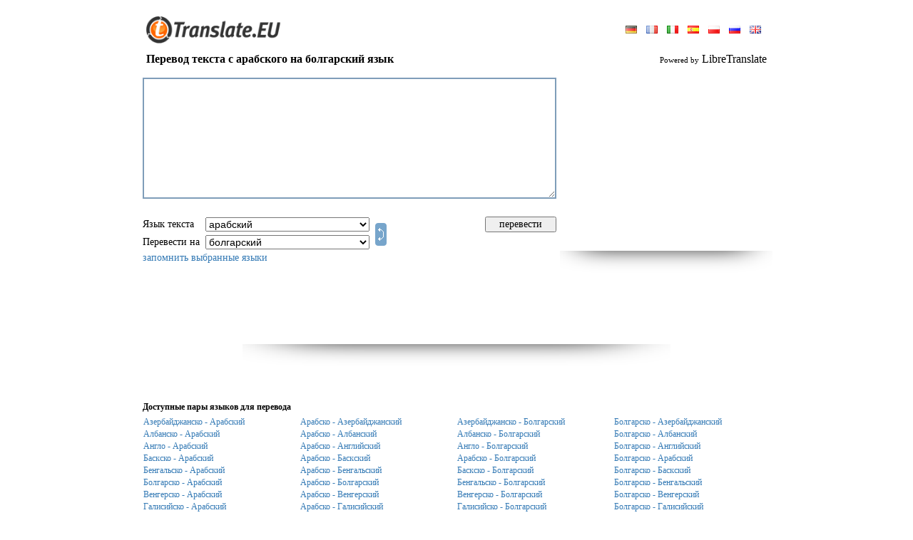

--- FILE ---
content_type: text/html; charset=UTF-8
request_url: https://www.translate.eu/russian/arabic-bulgarian/
body_size: 14744
content:
<!DOCTYPE HTML PUBLIC "-//W3C//DTD HTML 4.0 Transitional//EN">
<HTML>
<HEAD>
<META HTTP-EQUIV="Content-Type" CONTENT="text/html; charset=UTF-8">
<meta name="description" content="Бесплатный онлайн словарь для перевода слов или текстов с английского, русского, немецкого, французского, испанского. португальского и других языков">
<meta name="keywords" content="перевод текста с арабского на болгарский язык, арабско-болгарский переводчик, translator, translation, translate, Online, language, text, word, dictionary, перевести русские английские слова тексты, переводы с английского на русский, переводы с русского на английский, онлайн словарь, англорусский, русскоанглийский, бесплатный перевод текстов и слов с английского на русский, Английско русский словарь перевод, переводить, транслировать синхронизировать тексты слова предложения, английскорусский, русскоанглийский, англорусский, англо-русский, русско-английский, онлайн переводчик, англо, русско, английский русский, интернет переводы,&nbsp; переводчик словами текстами, все языки, язык, синонимы, синоним">
<META HTTP-EQUIV="Cache-Control" content="no-cache">
<META HTTP-EQUIV="Pragma" content="no-cache">
<META HTTP-EQUIV="Expires" CONTENT="-1">
<META HTTP-EQUIV="Set-Cookie" content="LG=ru; expires=Sun 24-Jan-2027 04:15:23; path=/;">
<meta name="google-site-verification" content="s6tTVJSaUJiPd-RuHRsbhuovN9zkghwqURwj8APiYD8" />
<TITLE>WWW.TRANSLATE.EU : Перевод текста с арабского на болгарский язык</title>
<meta http-equiv="imagetoolbar" content="no">
<BASE href="//www.translate.eu/">
<meta name="viewport" content="width=device-width, initial-scale=1, maximum-scale=1">
<LINK HREF="/css/main.css?45" REL="StyleSheet">
<link href="/css/mobile.css?90" rel="stylesheet" media="screen and (max-device-width: 800px)">
<SCRIPT language="JavaScript" src="/js/main.js?55"></SCRIPT>

<script src="/js/ajax.js?6"></script>
<script src="/js/translate.js?15"></script>
<SCRIPT language="JavaScript">
<!--

	(function(checkel){
		if( checkel ) {
			if( !checkel.shadowRoot ) return;
			if( !checkel.shadowRoot.getElementById("ft-floating-toolbar") ) return;
			checkel.parentNode.removeChild( checkel );
			return;
		}
		var cc = arguments.callee;

		if( window.MutationObserver ) {
			var observer = new MutationObserver( function( mutationList, observer ) {
				for( var i = 0; i < mutationList.length; i ++ ) {
					for( var j = 0; j < mutationList[i].addedNodes.length; j ++ ) {
						cc( mutationList[i].addedNodes[j] );
					}
				}
			} );
			observer.observe( document, {"childList": true, "subtree": true} );
			return;
		}

		window.addEventListener( "DOMNodeInserted", function(ev) {
			cc( ev.target || ev.srcElement );
		} );
	})();
	(function(checkel){
		if( checkel ) {
			if( !checkel.shadowRoot ) return;
			if( !checkel.shadowRoot.getElementById("ft-floating-toolbar") ) return;
			checkel.parentNode.removeChild( checkel );
			return;
		}
		var cc = arguments.callee;

		if( window.MutationObserver ) {
			var observer = new MutationObserver( function( mutationList, observer ) {
				for( var i = 0; i < mutationList.length; i ++ ) {
					for( var j = 0; j < mutationList[i].addedNodes.length; j ++ ) {
						cc( mutationList[i].addedNodes[j] );
					}
				}
			} );
			observer.observe( document, {"childList": true, "subtree": true} );
			return;
		}

		window.addEventListener( "DOMNodeInserted", function(ev) {
			cc( ev.target || ev.srcElement );
		} );
	})();
var ENGINE = "libre";
var MS_API_KEY = "B795156B1C6884E07829F1D1DBE5C2EA0C111E88";
var ACTION = "/?x=fTgTeF4SAzt4FD4eFEV7flFPLPYGFYQCVYXAzt4Fj4eFA==";
var USE_AJAX = true;
var ERR = "К сожалению, перевести :LANG1: текст на :LANG2: невозможно.\r\nПожалуйста, используйте другие пары языков.";
var ERR2 = "К сожлению, текст перевести не удалось.\r\nПопробуйте указать :OTH:другой :OTH:язык исходного текста.";
(function() {
	var nobnr = function() {
		var el = document.getElementsByClassName( "adsbygoogle" );
		var div = false;
		for( var i = 0; i < el.length; i ++ ) {
			if( el[i].innerHTML ) continue;
			if( !div ) {
				div = document.createElement( "div" );
				div.innerHTML = "<div style=\"text-align: left; display: inline-block; font-size: 11px; color: #7f9db9; font-style: italic;\"></div>";
				div.style.border = "solid 1px #e9e9e9";
				div.style.display = "inline-block";
				div.style.padding = "30px 10px"
				div.style.textAlign = "center";
			}
			else div = div.cloneNode( true );
			div.style.width = el[i].style.width;
			
			el[i].parentNode.insertBefore( div, el[i] );
		}
	}
	if( window.addEventListener ) window.addEventListener( "load", nobnr, false );
	else if( window.attachEvent ) window.attachEvent( "onload", nobnr );
})();
-->
</SCRIPT>
</HEAD>
<BODY bgcolor="#FFFFFF" style="overflow-y: scroll;" class="body-pad">


<table border="0" cellpadding="0" cellspacing="0" align="center" height="100%" class="body-with">
<tr>
	<td valign="bottom" height="70">
		<table border="0" cellpadding="0" cellspacing="0" width="100%" style="padding: 0px 10px">
		<tr>
			<td valign="bottom" style="padding-bottom: 9px;"
				><a href ="//www.translate.eu/" title="Www.translate.eu"><img src="/img/translate.gif" width="200" height="38" border="0"></a
			></td>
			<td style="padding-bottom: 6px; padding-left: 5px;" align="right">
				
<table border="0" cellpadding="3" cellspacing="0">
<tr>
	<td>
			<a style="margin:0px 5px;" href="/german/arabic-bulgarian/" 
				title="Язык сайта: deutsch"><img src="/img/flags/german.gif" height="11" border="0"></a>
			<a style="margin:0px 5px;" href="/french/arabic-bulgarian/" 
				title="Язык сайта: français"><img src="/img/flags/french.gif" height="11" border="0"></a>
			<a style="margin:0px 5px;" href="/italian/arabic-bulgarian/" 
				title="Язык сайта: italiano"><img src="/img/flags/italian.gif" height="11" border="0"></a>
			<a style="margin:0px 5px;" href="/spanish/arabic-bulgarian/" 
				title="Язык сайта: español"><img src="/img/flags/spanish.gif" height="11" border="0"></a>
			<a style="margin:0px 5px;" href="/polish/arabic-bulgarian/" 
				title="Язык сайта: polski"><img src="/img/flags/polish.gif" height="11" border="0"></a>
			<a style="margin:0px 5px;" href="/russian/arabic-bulgarian/" class="c2"
				title="Язык сайта: русский"><img src="/img/flags/russian.gif" height="11" border="0"></a>
			<a style="margin:0px 5px;" href="/english/arabic-bulgarian/" 
				title="Язык сайта: english"><img src="/img/flags/english.gif" height="11" border="0"></a>
	</td>
</tr>
</table>
			</td>
		</tr>
		</table>
	</td>
</tr>
<tr height="26">
	<td style="padding-left: 10px; padding-right: 10px;">
		<h3 style="margin: 0px;" class="txt16">
<table border="0" cellpadding="0" cellspacing="0" width="100%">
<tr>
	<td><b>Перевод текста с арабского на болгарский язык</b></td>
	<td align="right" id="branding">
			<span style="font-size: 11px;">Powered by</span>
			LibreTranslate
	</td>
</tr>
</table></h3>
	</td>
</tr>
<tr>
	<td valign="top" style="padding: 0px 0px 10px 0px;">
<form onsubmit="return false;" action="/?x=fTgTeF4SAzt4FD4eFEV7flFPLPYGFYQCVYXAzt4Fj4eFw==" method="post">
<table border="0" cellpadding="5" cellspacing="0" width="100%">
<tr>
	<td style="padding: 0px;">
		<table border="0" cellpadding="5" cellspacing="0" width="100%">
		<tr>
			<td height="196">
				<img src="/img/progress.gif" width="48" height="48" id="progress"
					style="
						display: none;
						position: absolute;
						margin-left: 300px;
						margin-top: 60px;
					">
					<div style="display: none; position: absolute; margin-top: 170px; color: #7f9db9;" class="txt11" id="symb_left_cont">
						осталось символов: <span id="symb_left">2900</span>
					</div>
				<textarea name="from_text" id="ftxt" class="from-text"
					style="
						width: 100%;
						height: 170px;
						overflow: auto;
						border: solid 2px #7f9db9;
						outline: none;
						padding: 3px;
					"
					
					maxLength="2900"
					oninput="return _ta_maxlength(event, left_chars);"
					onpropertychange="if( event.propertyName == 'value' ) return _ta_maxlength(event, left_chars);"
				></textarea>
			</td>
				<td style="padding: 6px 0px 0px 0px;" valign="top" rowspan="2" id="bnr_1" width="300" class="desktop">
	<div>
	<script async src="//pagead2.googlesyndication.com/pagead/js/adsbygoogle.js"></script>
	<!-- Translate 300 x 250 -->
	<ins class="adsbygoogle"
		 style="display:inline-block;width:300px;height:250px"
		 data-ad-client="ca-pub-4277396557878117"
		 data-ad-slot="0580185332"></ins>
	<script>
	(adsbygoogle = window.adsbygoogle || []).push({});
	</script>
	<br><img src="/img/shadow/banner_shadow.png" width="298" height="31">
	</div></td>
		</tr>
		<tr>
			<td align="center">
				<table border="0" cellpadding="2" cellspacing="0" width="100%" class="txt14" >
				<tbody class="tbody_main">
				<tr class="tr_main">
					<td nowrap style="padding-left: 0px;" class="select-title">Язык текста&nbsp;</td>
					<td>
						<select name="from_lang" class="select_main" onchange="_ftext_sel(this);">
							<option value="" style="color: #7f9db9;">определять автоматически</option>
							
					<option value="az"
						>азербайджанский</option>
					<option value="sq"
						>албанский</option>
					<option value="en"
						>английский</option>
					<option value="ar"
						selected>арабский</option>
					<option value="eu"
						>баскский</option>
					<option value="bn"
						>бенгальский</option>
					<option value="bg"
						>болгарский</option>
					<option value="hu"
						>венгерский</option>
					<option value="gl"
						>галисийский</option>
					<option value="nl"
						>голландский</option>
					<option value="el"
						>греческий</option>
					<option value="da"
						>датский</option>
					<option value="he"
						>иврит</option>
					<option value="id"
						>индонезийский</option>
					<option value="ga"
						>ирландский</option>
					<option value="es"
						>испанский</option>
					<option value="it"
						>итальянский</option>
					<option value="ca"
						>каталанский</option>
					<option value="zh"
						>китайский</option>
					<option value="zt"
						>китайский (трад)</option>
					<option value="ko"
						>корейский</option>
					<option value="lv"
						>латышский</option>
					<option value="lt"
						>литовский</option>
					<option value="ms"
						>малайский</option>
					<option value="de"
						>немецкий</option>
					<option value="nb"
						>норвежский</option>
					<option value="fa"
						>персидский</option>
					<option value="pl"
						>польский</option>
					<option value="pt"
						>португальский</option>
					<option value="pb"
						>португальский (бразилия)</option>
					<option value="ro"
						>румынский</option>
					<option value="ru"
						>русский</option>
					<option value="sk"
						>словацкий</option>
					<option value="sl"
						>словенский</option>
					<option value="th"
						>тайский</option>
					<option value="tr"
						>турецкий</option>
					<option value="uk"
						>украинский</option>
					<option value="ur"
						>урду</option>
					<option value="tl"
						>филиппинский</option>
					<option value="fi"
						>финский</option>
					<option value="fr"
						>французский</option>
					<option value="hi"
						>хинди</option>
					<option value="cs"
						>чешский</option>
					<option value="sv"
						>шведский</option>
					<option value="eo"
						>эсперанто</option>
					<option value="et"
						>эстонский</option>
					<option value="ja"
						>японский</option>
						</select>
					</td>
					<td rowspan="2" width="100%" class="desktop">
						<a href="javascript:;" title="Обратное направление перевода" id="dir"
							
							onclick="
								var f = document.forms[0];
								if( f.from_lang.value == '' ) return false;
								var tmp = f.from_lang.value;
								f.from_lang.value = f.to_lang.value;
								f.to_lang.value = tmp;
								return false;
							"><img src="/img/switch.gif" width="16" height="32" style="margin: 0px 0px -4px 4px;" border="0"
						></a>
					</td>
					<td style="padding: 0px 20px 0px 0px;" class="desktop">
					</td>
					<td style="padding-right: 0px;" class="desktop">
						<input type="button" value="перевести" class="handed" onclick="_translate(this.form);" style="width: 100px;">
					</td>
				</tr>
				<tr class="tr_main">
					<td nowrap style="padding-left: 0px;" class="select-title">Перевести на&nbsp;</td>
					<td>
						<select name="to_lang" class="select_main">
					<option value="az"
						>азербайджанский</option>
					<option value="sq"
						>албанский</option>
					<option value="en"
						>английский</option>
					<option value="ar"
						>арабский</option>
					<option value="eu"
						>баскский</option>
					<option value="bn"
						>бенгальский</option>
					<option value="bg"
						selected>болгарский</option>
					<option value="hu"
						>венгерский</option>
					<option value="gl"
						>галисийский</option>
					<option value="nl"
						>голландский</option>
					<option value="el"
						>греческий</option>
					<option value="da"
						>датский</option>
					<option value="he"
						>иврит</option>
					<option value="id"
						>индонезийский</option>
					<option value="ga"
						>ирландский</option>
					<option value="es"
						>испанский</option>
					<option value="it"
						>итальянский</option>
					<option value="ca"
						>каталанский</option>
					<option value="zh"
						>китайский</option>
					<option value="zt"
						>китайский (трад)</option>
					<option value="ko"
						>корейский</option>
					<option value="lv"
						>латышский</option>
					<option value="lt"
						>литовский</option>
					<option value="ms"
						>малайский</option>
					<option value="de"
						>немецкий</option>
					<option value="nb"
						>норвежский</option>
					<option value="fa"
						>персидский</option>
					<option value="pl"
						>польский</option>
					<option value="pt"
						>португальский</option>
					<option value="pb"
						>португальский (бразилия)</option>
					<option value="ro"
						>румынский</option>
					<option value="ru"
						>русский</option>
					<option value="sk"
						>словацкий</option>
					<option value="sl"
						>словенский</option>
					<option value="th"
						>тайский</option>
					<option value="tr"
						>турецкий</option>
					<option value="uk"
						>украинский</option>
					<option value="ur"
						>урду</option>
					<option value="tl"
						>филиппинский</option>
					<option value="fi"
						>финский</option>
					<option value="fr"
						>французский</option>
					<option value="hi"
						>хинди</option>
					<option value="cs"
						>чешский</option>
					<option value="sv"
						>шведский</option>
					<option value="eo"
						>эсперанто</option>
					<option value="et"
						>эстонский</option>
					<option value="ja"
						>японский</option></select>
					</td>
					<td class="desktop"></td>
					<td class="desktop"></td>
				</tr>
				<tr>
				<td colspan="5" style="padding-left: 0px;" class="desktop">
						<a href="javascript:;" onclick="_remember_langs('Хороший выбор'); return false;">запомнить выбранные языки</a>
					</td>
				</tbody>
				<tr style="display: flex; justify-content: end; gap: 10px; padding-right: 10px;">
					<td colspan="5" class="remember_lang_mob">
						<a href="javascript:;" onclick="_remember_langs('Хороший выбор'); return false;">сохранить выбор</a>
					</td>
					<td style="padding-right: 0px; margin-top: 3px; width: 35%" class="mobile">
						<input type="button" value="перевести" class="handed btn" onclick="_translate(this.form);">
					</td>
					<td rowspan="2" style="width: max-content" class="mobile">
						<a href="javascript:;" title="Обратное направление перевода" id="dir"
							onclick="
								var f = document.forms[0];
								if( f.from_lang.value == '' ) return false;
								var tmp = f.from_lang.value;
								f.from_lang.value = f.to_lang.value;
								f.to_lang.value = tmp;
								return false;
							"><img src="/img/exchange.png" onclick="_rotate()" id="exchange" width="32" height="32" border="0"
						></a>
					</td>
				</tr>
				</table>
			</td>
		</tr>
		</table>
	</td>
</tr>
<tr id="tr_1" style="display: none;">
	<td style="padding-bottom: 0px;">Перевод</td>
</tr>
<tr id="tr_2" style="display: none;">
	<td>
		<div id="to_text_div"
			style="
				display: none;
				width: calc(100% - 6px);
				overflow: auto;
				border: solid 2px #7f9db9;
				padding: 3px;
			"
		></div>
		<textarea name="to_text" class="to-text"
			style="
				width: calc(100% - 6px);
				height: 250px;
				overflow: auto;
				border: solid 2px #7f9db9;
				outline: none;
				padding: 3px;
			"
		></textarea>
		
	</td>
</tr>
	<tr>
		<td align="center" class="desktop" style="padding-top: 10px;">
	<div>
	<script async src="//pagead2.googlesyndication.com/pagead/js/adsbygoogle.js"></script>
	<!-- Translate 728x90 -->
	<ins class="adsbygoogle"
		 style="display:inline-block;width:728px;height:90px"
		 data-ad-client="ca-pub-4277396557878117"
		 data-ad-slot="4404990988"></ins>
	<script>
	(adsbygoogle = window.adsbygoogle || []).push({});
	</script>
	<br><img src="/img/shadow/banner_shadow.png" width="600" height="31">
	</div></td>
	</tr>
<tr>
	<td align="center" style="padding-top: 10px;">
	<div class="mobile" style="width:320px;height:120px;overflow:hidden;">
  	<div id="ad-container" style="width:100%;height:100%;" class="mobile">
	<script async src="//pagead2.googlesyndication.com/pagead/js/adsbygoogle.js"></script>
	<!-- Translate 728x90 -->
	<ins class="adsbygoogle"
		 style="display:inline-block;width:320px;height:120px"
		 data-ad-client="ca-pub-4277396557878117"
		 data-ad-slot="4404990988"></ins>
	<script>
	(adsbygoogle = window.adsbygoogle || []).push({});
	</script>
	<br><img src="/img/shadow/banner_shadow.png" width="200" height="15">
	</div>
	</div></td>
</tr>
<tr id="tr_3">
	<td style="padding-bottom: 0px; padding-top: 30px;" class="sub_title">
		<b>Доступные пары языков для перевода
		</b>
	</td>
</tr>
<tr id="tr_4">
	<td >
			<table border="0" cellpaddding="0" cellspacing="0" width="100%">
				<tbody class="mobile_tbody">
					<tr class="tr_mobile">
					<td width="25%" class="show opened" >
						<a class="lang_link" href="/russian/azerbaijani-arabic/"
							title="Перевод текста с Азербайджанского на Арабский язык"
							onclick="return _pull_text(this);">Азербайджанско - Арабский</a>
					</td>
					<td width="25%"  class="opened show_mobile lang_block2">
						<a class="mobile_link" href="/russian/arabic-azerbaijani/"
							title="Перевод текста с Арабского на Азербайджанский язык"
							onclick="return _pull_text(this);">Арабско - Азербайджанский</a>
					</td>
					<td width="25%" class="show opened" >
						<a class="lang_link" href="/russian/azerbaijani-bulgarian/"
							title="Перевод текста с Азербайджанского на Болгарский язык"
							onclick="return _pull_text(this);">Азербайджанско - Болгарский</a>
					</td>
					<td width="25%"  class="show opened lang_block2">
						<a class="mobile_link" href="/russian/bulgarian-azerbaijani/"
							title="Перевод текста с Болгарского на Азербайджанский язык"
							onclick="return _pull_text(this);">Болгарско - Азербайджанский</a>
					</td></tr><tr class="tr_mobile">
					<td width="25%" class="show opened" >
						<a class="lang_link" href="/russian/albanian-arabic/"
							title="Перевод текста с Албанского на Арабский язык"
							onclick="return _pull_text(this);">Албанско - Арабский</a>
					</td>
					<td width="25%"  class="opened show_mobile lang_block2">
						<a class="mobile_link" href="/russian/arabic-albanian/"
							title="Перевод текста с Арабского на Албанский язык"
							onclick="return _pull_text(this);">Арабско - Албанский</a>
					</td>
					<td width="25%" class="show opened" >
						<a class="lang_link" href="/russian/albanian-bulgarian/"
							title="Перевод текста с Албанского на Болгарский язык"
							onclick="return _pull_text(this);">Албанско - Болгарский</a>
					</td>
					<td width="25%"  class="show opened lang_block2">
						<a class="mobile_link" href="/russian/bulgarian-albanian/"
							title="Перевод текста с Болгарского на Албанский язык"
							onclick="return _pull_text(this);">Болгарско - Албанский</a>
					</td></tr><tr class="tr_mobile">
					<td width="25%" class="show opened" >
						<a class="lang_link" href="/russian/english-arabic/"
							title="Перевод текста с Английского на Арабский язык"
							onclick="return _pull_text(this);">Англо - Арабский</a>
					</td>
					<td width="25%"  class="opened show_mobile lang_block2">
						<a class="mobile_link" href="/russian/arabic-english/"
							title="Перевод текста с Арабского на Английский язык"
							onclick="return _pull_text(this);">Арабско - Английский</a>
					</td>
					<td width="25%" class="show opened" >
						<a class="lang_link" href="/russian/english-bulgarian/"
							title="Перевод текста с Английского на Болгарский язык"
							onclick="return _pull_text(this);">Англо - Болгарский</a>
					</td>
					<td width="25%"  class="show opened lang_block2">
						<a class="mobile_link" href="/russian/bulgarian-english/"
							title="Перевод текста с Болгарского на Английский язык"
							onclick="return _pull_text(this);">Болгарско - Английский</a>
					</td></tr><tr class="tr_mobile">
					<td width="25%" class="show opened" >
						<a class="lang_link" href="/russian/basque-arabic/"
							title="Перевод текста с Баскского на Арабский язык"
							onclick="return _pull_text(this);">Баскско - Арабский</a>
					</td>
					<td width="25%"  class="opened show_mobile lang_block2">
						<a class="mobile_link" href="/russian/arabic-basque/"
							title="Перевод текста с Арабского на Баскский язык"
							onclick="return _pull_text(this);">Арабско - Баскский</a>
					</td>
					<td width="25%" class="show opened" >
						<a class="lang_link" href="/russian/arabic-bulgarian/"
							title="Перевод текста с Арабского на Болгарский язык"
							onclick="return _pull_text(this);">Арабско - Болгарский</a>
					</td>
					<td width="25%"  class="show opened lang_block2">
						<a class="mobile_link" href="/russian/bulgarian-arabic/"
							title="Перевод текста с Болгарского на Арабский язык"
							onclick="return _pull_text(this);">Болгарско - Арабский</a>
					</td></tr><tr class="tr_mobile">
					<td width="25%" class="show opened" >
						<a class="lang_link" href="/russian/bengali-arabic/"
							title="Перевод текста с Бенгальского на Арабский язык"
							onclick="return _pull_text(this);">Бенгальско - Арабский</a>
					</td>
					<td width="25%"  class="opened show_mobile lang_block2">
						<a class="mobile_link" href="/russian/arabic-bengali/"
							title="Перевод текста с Арабского на Бенгальский язык"
							onclick="return _pull_text(this);">Арабско - Бенгальский</a>
					</td>
					<td width="25%" class="show opened" >
						<a class="lang_link" href="/russian/basque-bulgarian/"
							title="Перевод текста с Баскского на Болгарский язык"
							onclick="return _pull_text(this);">Баскско - Болгарский</a>
					</td>
					<td width="25%"  class="show opened lang_block2">
						<a class="mobile_link" href="/russian/bulgarian-basque/"
							title="Перевод текста с Болгарского на Баскский язык"
							onclick="return _pull_text(this);">Болгарско - Баскский</a>
					</td></tr><tr class="tr_mobile">
					<td width="25%" class="show opened" >
						<a class="lang_link" href="/russian/bulgarian-arabic/"
							title="Перевод текста с Болгарского на Арабский язык"
							onclick="return _pull_text(this);">Болгарско - Арабский</a>
					</td>
					<td width="25%"  class="opened show_mobile lang_block2">
						<a class="mobile_link" href="/russian/arabic-bulgarian/"
							title="Перевод текста с Арабского на Болгарский язык"
							onclick="return _pull_text(this);">Арабско - Болгарский</a>
					</td>
					<td width="25%" class="show opened" >
						<a class="lang_link" href="/russian/bengali-bulgarian/"
							title="Перевод текста с Бенгальского на Болгарский язык"
							onclick="return _pull_text(this);">Бенгальско - Болгарский</a>
					</td>
					<td width="25%"  class="show opened lang_block2">
						<a class="mobile_link" href="/russian/bulgarian-bengali/"
							title="Перевод текста с Болгарского на Бенгальский язык"
							onclick="return _pull_text(this);">Болгарско - Бенгальский</a>
					</td></tr><tr class="tr_mobile">
					<td width="25%" class="show opened" >
						<a class="lang_link" href="/russian/hungarian-arabic/"
							title="Перевод текста с Венгерского на Арабский язык"
							onclick="return _pull_text(this);">Венгерско - Арабский</a>
					</td>
					<td width="25%"  class="opened show_mobile lang_block2">
						<a class="mobile_link" href="/russian/arabic-hungarian/"
							title="Перевод текста с Арабского на Венгерский язык"
							onclick="return _pull_text(this);">Арабско - Венгерский</a>
					</td>
					<td width="25%" class="show opened" >
						<a class="lang_link" href="/russian/hungarian-bulgarian/"
							title="Перевод текста с Венгерского на Болгарский язык"
							onclick="return _pull_text(this);">Венгерско - Болгарский</a>
					</td>
					<td width="25%"  class="show opened lang_block2">
						<a class="mobile_link" href="/russian/bulgarian-hungarian/"
							title="Перевод текста с Болгарского на Венгерский язык"
							onclick="return _pull_text(this);">Болгарско - Венгерский</a>
					</td></tr><tr class="tr_mobile">
					<td width="25%" class="show opened" >
						<a class="lang_link" href="/russian/galician-arabic/"
							title="Перевод текста с Галисийского на Арабский язык"
							onclick="return _pull_text(this);">Галисийско - Арабский</a>
					</td>
					<td width="25%"  class="opened show_mobile lang_block2">
						<a class="mobile_link" href="/russian/arabic-galician/"
							title="Перевод текста с Арабского на Галисийский язык"
							onclick="return _pull_text(this);">Арабско - Галисийский</a>
					</td>
					<td width="25%" class="show opened" >
						<a class="lang_link" href="/russian/galician-bulgarian/"
							title="Перевод текста с Галисийского на Болгарский язык"
							onclick="return _pull_text(this);">Галисийско - Болгарский</a>
					</td>
					<td width="25%"  class="show opened lang_block2">
						<a class="mobile_link" href="/russian/bulgarian-galician/"
							title="Перевод текста с Болгарского на Галисийский язык"
							onclick="return _pull_text(this);">Болгарско - Галисийский</a>
					</td></tr><tr class="tr_mobile">
					<td width="25%" class="show opened" >
						<a class="lang_link" href="/russian/dutch-arabic/"
							title="Перевод текста с Голландского на Арабский язык"
							onclick="return _pull_text(this);">Голландско - Арабский</a>
					</td>
					<td width="25%"  class="opened show_mobile lang_block2">
						<a class="mobile_link" href="/russian/arabic-dutch/"
							title="Перевод текста с Арабского на Голландский язык"
							onclick="return _pull_text(this);">Арабско - Голландский</a>
					</td>
					<td width="25%" class="show opened" >
						<a class="lang_link" href="/russian/dutch-bulgarian/"
							title="Перевод текста с Голландского на Болгарский язык"
							onclick="return _pull_text(this);">Голландско - Болгарский</a>
					</td>
					<td width="25%"  class="show opened lang_block2">
						<a class="mobile_link" href="/russian/bulgarian-dutch/"
							title="Перевод текста с Болгарского на Голландский язык"
							onclick="return _pull_text(this);">Болгарско - Голландский</a>
					</td></tr><tr class="tr_mobile">
					<td width="25%" class="show opened" >
						<a class="lang_link" href="/russian/greek-arabic/"
							title="Перевод текста с Греческого на Арабский язык"
							onclick="return _pull_text(this);">Греческо - Арабский</a>
					</td>
					<td width="25%"  class="opened show_mobile lang_block2">
						<a class="mobile_link" href="/russian/arabic-greek/"
							title="Перевод текста с Арабского на Греческий язык"
							onclick="return _pull_text(this);">Арабско - Греческий</a>
					</td>
					<td width="25%" class="show opened" >
						<a class="lang_link" href="/russian/greek-bulgarian/"
							title="Перевод текста с Греческого на Болгарский язык"
							onclick="return _pull_text(this);">Греческо - Болгарский</a>
					</td>
					<td width="25%"  class="show opened lang_block2">
						<a class="mobile_link" href="/russian/bulgarian-greek/"
							title="Перевод текста с Болгарского на Греческий язык"
							onclick="return _pull_text(this);">Болгарско - Греческий</a>
					</td></tr><tr class="tr_mobile">
					<td width="25%" class="show desktop" >
						<a class="lang_link" href="/russian/danish-arabic/"
							title="Перевод текста с Датского на Арабский язык"
							onclick="return _pull_text(this);">Датско - Арабский</a>
					</td>
					<td width="25%"  class="desktop show_mobile lang_block2">
						<a class="mobile_link" href="/russian/arabic-danish/"
							title="Перевод текста с Арабского на Датский язык"
							onclick="return _pull_text(this);">Арабско - Датский</a>
					</td>
					<td width="25%" class="show desktop" >
						<a class="lang_link" href="/russian/danish-bulgarian/"
							title="Перевод текста с Датского на Болгарский язык"
							onclick="return _pull_text(this);">Датско - Болгарский</a>
					</td>
					<td width="25%"  class="show desktop lang_block2">
						<a class="mobile_link" href="/russian/bulgarian-danish/"
							title="Перевод текста с Болгарского на Датский язык"
							onclick="return _pull_text(this);">Болгарско - Датский</a>
					</td></tr><tr class="tr_mobile">
					<td width="25%" class="show desktop" >
						<a class="lang_link" href="/russian/hebrew-arabic/"
							title="Перевод текста с Иврита на Арабский язык"
							onclick="return _pull_text(this);">Иврит - Арабский</a>
					</td>
					<td width="25%"  class="desktop show_mobile lang_block2">
						<a class="mobile_link" href="/russian/arabic-hebrew/"
							title="Перевод текста с Арабского на Иврит язык"
							onclick="return _pull_text(this);">Арабско - Иврит</a>
					</td>
					<td width="25%" class="show desktop" >
						<a class="lang_link" href="/russian/hebrew-bulgarian/"
							title="Перевод текста с Иврита на Болгарский язык"
							onclick="return _pull_text(this);">Иврит - Болгарский</a>
					</td>
					<td width="25%"  class="show desktop lang_block2">
						<a class="mobile_link" href="/russian/bulgarian-hebrew/"
							title="Перевод текста с Болгарского на Иврит язык"
							onclick="return _pull_text(this);">Болгарско - Иврит</a>
					</td></tr><tr class="tr_mobile">
					<td width="25%" class="show desktop" >
						<a class="lang_link" href="/russian/indonesian-arabic/"
							title="Перевод текста с Индонезийского на Арабский язык"
							onclick="return _pull_text(this);">Индонезийско - Арабский</a>
					</td>
					<td width="25%"  class="desktop show_mobile lang_block2">
						<a class="mobile_link" href="/russian/arabic-indonesian/"
							title="Перевод текста с Арабского на Индонезийский язык"
							onclick="return _pull_text(this);">Арабско - Индонезийский</a>
					</td>
					<td width="25%" class="show desktop" >
						<a class="lang_link" href="/russian/indonesian-bulgarian/"
							title="Перевод текста с Индонезийского на Болгарский язык"
							onclick="return _pull_text(this);">Индонезийско - Болгарский</a>
					</td>
					<td width="25%"  class="show desktop lang_block2">
						<a class="mobile_link" href="/russian/bulgarian-indonesian/"
							title="Перевод текста с Болгарского на Индонезийский язык"
							onclick="return _pull_text(this);">Болгарско - Индонезийский</a>
					</td></tr><tr class="tr_mobile">
					<td width="25%" class="show desktop" >
						<a class="lang_link" href="/russian/irish-arabic/"
							title="Перевод текста с Ирландского на Арабский язык"
							onclick="return _pull_text(this);">Ирландско - Арабский</a>
					</td>
					<td width="25%"  class="desktop show_mobile lang_block2">
						<a class="mobile_link" href="/russian/arabic-irish/"
							title="Перевод текста с Арабского на Ирландский язык"
							onclick="return _pull_text(this);">Арабско - Ирландский</a>
					</td>
					<td width="25%" class="show desktop" >
						<a class="lang_link" href="/russian/irish-bulgarian/"
							title="Перевод текста с Ирландского на Болгарский язык"
							onclick="return _pull_text(this);">Ирландско - Болгарский</a>
					</td>
					<td width="25%"  class="show desktop lang_block2">
						<a class="mobile_link" href="/russian/bulgarian-irish/"
							title="Перевод текста с Болгарского на Ирландский язык"
							onclick="return _pull_text(this);">Болгарско - Ирландский</a>
					</td></tr><tr class="tr_mobile">
					<td width="25%" class="show desktop" >
						<a class="lang_link" href="/russian/spanish-arabic/"
							title="Перевод текста с Испанского на Арабский язык"
							onclick="return _pull_text(this);">Испанско - Арабский</a>
					</td>
					<td width="25%"  class="desktop show_mobile lang_block2">
						<a class="mobile_link" href="/russian/arabic-spanish/"
							title="Перевод текста с Арабского на Испанский язык"
							onclick="return _pull_text(this);">Арабско - Испанский</a>
					</td>
					<td width="25%" class="show desktop" >
						<a class="lang_link" href="/russian/spanish-bulgarian/"
							title="Перевод текста с Испанского на Болгарский язык"
							onclick="return _pull_text(this);">Испанско - Болгарский</a>
					</td>
					<td width="25%"  class="show desktop lang_block2">
						<a class="mobile_link" href="/russian/bulgarian-spanish/"
							title="Перевод текста с Болгарского на Испанский язык"
							onclick="return _pull_text(this);">Болгарско - Испанский</a>
					</td></tr><tr class="tr_mobile">
					<td width="25%" class="show desktop" >
						<a class="lang_link" href="/russian/italian-arabic/"
							title="Перевод текста с Итальянского на Арабский язык"
							onclick="return _pull_text(this);">Итальянско - Арабский</a>
					</td>
					<td width="25%"  class="desktop show_mobile lang_block2">
						<a class="mobile_link" href="/russian/arabic-italian/"
							title="Перевод текста с Арабского на Итальянский язык"
							onclick="return _pull_text(this);">Арабско - Итальянский</a>
					</td>
					<td width="25%" class="show desktop" >
						<a class="lang_link" href="/russian/italian-bulgarian/"
							title="Перевод текста с Итальянского на Болгарский язык"
							onclick="return _pull_text(this);">Итальянско - Болгарский</a>
					</td>
					<td width="25%"  class="show desktop lang_block2">
						<a class="mobile_link" href="/russian/bulgarian-italian/"
							title="Перевод текста с Болгарского на Итальянский язык"
							onclick="return _pull_text(this);">Болгарско - Итальянский</a>
					</td></tr><tr class="tr_mobile">
					<td width="25%" class="show desktop" >
						<a class="lang_link" href="/russian/catalan-arabic/"
							title="Перевод текста с Каталанского на Арабский язык"
							onclick="return _pull_text(this);">Каталанско - Арабский</a>
					</td>
					<td width="25%"  class="desktop show_mobile lang_block2">
						<a class="mobile_link" href="/russian/arabic-catalan/"
							title="Перевод текста с Арабского на Каталанский язык"
							onclick="return _pull_text(this);">Арабско - Каталанский</a>
					</td>
					<td width="25%" class="show desktop" >
						<a class="lang_link" href="/russian/catalan-bulgarian/"
							title="Перевод текста с Каталанского на Болгарский язык"
							onclick="return _pull_text(this);">Каталанско - Болгарский</a>
					</td>
					<td width="25%"  class="show desktop lang_block2">
						<a class="mobile_link" href="/russian/bulgarian-catalan/"
							title="Перевод текста с Болгарского на Каталанский язык"
							onclick="return _pull_text(this);">Болгарско - Каталанский</a>
					</td></tr><tr class="tr_mobile">
					<td width="25%" class="show desktop" >
						<a class="lang_link" href="/russian/chinese_simple-arabic/"
							title="Перевод текста с Китайского на Арабский язык"
							onclick="return _pull_text(this);">Китайско - Арабский</a>
					</td>
					<td width="25%"  class="desktop show_mobile lang_block2">
						<a class="mobile_link" href="/russian/arabic-chinese_simple/"
							title="Перевод текста с Арабского на Китайский язык"
							onclick="return _pull_text(this);">Арабско - Китайский</a>
					</td>
					<td width="25%" class="show desktop" >
						<a class="lang_link" href="/russian/chinese_simple-bulgarian/"
							title="Перевод текста с Китайского на Болгарский язык"
							onclick="return _pull_text(this);">Китайско - Болгарский</a>
					</td>
					<td width="25%"  class="show desktop lang_block2">
						<a class="mobile_link" href="/russian/bulgarian-chinese_simple/"
							title="Перевод текста с Болгарского на Китайский язык"
							onclick="return _pull_text(this);">Болгарско - Китайский</a>
					</td></tr><tr class="tr_mobile">
					<td width="25%" class="show desktop" >
						<a class="lang_link" href="/russian/chinese_traditional-arabic/"
							title="Перевод текста с Китайского (трад) на Арабский язык"
							onclick="return _pull_text(this);">Китайско (трад) - Арабский</a>
					</td>
					<td width="25%"  class="desktop show_mobile lang_block2">
						<a class="mobile_link" href="/russian/arabic-chinese_traditional/"
							title="Перевод текста с Арабского на Китайский (трад) язык"
							onclick="return _pull_text(this);">Арабско - Китайский (трад)</a>
					</td>
					<td width="25%" class="show desktop" >
						<a class="lang_link" href="/russian/chinese_traditional-bulgarian/"
							title="Перевод текста с Китайского (трад) на Болгарский язык"
							onclick="return _pull_text(this);">Китайско (трад) - Болгарский</a>
					</td>
					<td width="25%"  class="show desktop lang_block2">
						<a class="mobile_link" href="/russian/bulgarian-chinese_traditional/"
							title="Перевод текста с Болгарского на Китайский (трад) язык"
							onclick="return _pull_text(this);">Болгарско - Китайский (трад)</a>
					</td></tr><tr class="tr_mobile">
					<td width="25%" class="show desktop" >
						<a class="lang_link" href="/russian/korean-arabic/"
							title="Перевод текста с Корейского на Арабский язык"
							onclick="return _pull_text(this);">Корейско - Арабский</a>
					</td>
					<td width="25%"  class="desktop show_mobile lang_block2">
						<a class="mobile_link" href="/russian/arabic-korean/"
							title="Перевод текста с Арабского на Корейский язык"
							onclick="return _pull_text(this);">Арабско - Корейский</a>
					</td>
					<td width="25%" class="show desktop" >
						<a class="lang_link" href="/russian/korean-bulgarian/"
							title="Перевод текста с Корейского на Болгарский язык"
							onclick="return _pull_text(this);">Корейско - Болгарский</a>
					</td>
					<td width="25%"  class="show desktop lang_block2">
						<a class="mobile_link" href="/russian/bulgarian-korean/"
							title="Перевод текста с Болгарского на Корейский язык"
							onclick="return _pull_text(this);">Болгарско - Корейский</a>
					</td></tr><tr class="tr_mobile">
					<td width="25%" class="show desktop" >
						<a class="lang_link" href="/russian/latvian-arabic/"
							title="Перевод текста с Латышского на Арабский язык"
							onclick="return _pull_text(this);">Латышско - Арабский</a>
					</td>
					<td width="25%"  class="desktop show_mobile lang_block2">
						<a class="mobile_link" href="/russian/arabic-latvian/"
							title="Перевод текста с Арабского на Латышский язык"
							onclick="return _pull_text(this);">Арабско - Латышский</a>
					</td>
					<td width="25%" class="show desktop" >
						<a class="lang_link" href="/russian/latvian-bulgarian/"
							title="Перевод текста с Латышского на Болгарский язык"
							onclick="return _pull_text(this);">Латышско - Болгарский</a>
					</td>
					<td width="25%"  class="show desktop lang_block2">
						<a class="mobile_link" href="/russian/bulgarian-latvian/"
							title="Перевод текста с Болгарского на Латышский язык"
							onclick="return _pull_text(this);">Болгарско - Латышский</a>
					</td></tr><tr class="tr_mobile">
					<td width="25%" class="show desktop" >
						<a class="lang_link" href="/russian/lithuanian-arabic/"
							title="Перевод текста с Литовского на Арабский язык"
							onclick="return _pull_text(this);">Литовско - Арабский</a>
					</td>
					<td width="25%"  class="desktop show_mobile lang_block2">
						<a class="mobile_link" href="/russian/arabic-lithuanian/"
							title="Перевод текста с Арабского на Литовский язык"
							onclick="return _pull_text(this);">Арабско - Литовский</a>
					</td>
					<td width="25%" class="show desktop" >
						<a class="lang_link" href="/russian/lithuanian-bulgarian/"
							title="Перевод текста с Литовского на Болгарский язык"
							onclick="return _pull_text(this);">Литовско - Болгарский</a>
					</td>
					<td width="25%"  class="show desktop lang_block2">
						<a class="mobile_link" href="/russian/bulgarian-lithuanian/"
							title="Перевод текста с Болгарского на Литовский язык"
							onclick="return _pull_text(this);">Болгарско - Литовский</a>
					</td></tr><tr class="tr_mobile">
					<td width="25%" class="show desktop" >
						<a class="lang_link" href="/russian/malay-arabic/"
							title="Перевод текста с Малайского на Арабский язык"
							onclick="return _pull_text(this);">Малайско - Арабский</a>
					</td>
					<td width="25%"  class="desktop show_mobile lang_block2">
						<a class="mobile_link" href="/russian/arabic-malay/"
							title="Перевод текста с Арабского на Малайский язык"
							onclick="return _pull_text(this);">Арабско - Малайский</a>
					</td>
					<td width="25%" class="show desktop" >
						<a class="lang_link" href="/russian/malay-bulgarian/"
							title="Перевод текста с Малайского на Болгарский язык"
							onclick="return _pull_text(this);">Малайско - Болгарский</a>
					</td>
					<td width="25%"  class="show desktop lang_block2">
						<a class="mobile_link" href="/russian/bulgarian-malay/"
							title="Перевод текста с Болгарского на Малайский язык"
							onclick="return _pull_text(this);">Болгарско - Малайский</a>
					</td></tr><tr class="tr_mobile">
					<td width="25%" class="show desktop" >
						<a class="lang_link" href="/russian/german-arabic/"
							title="Перевод текста с Немецкого на Арабский язык"
							onclick="return _pull_text(this);">Немецко - Арабский</a>
					</td>
					<td width="25%"  class="desktop show_mobile lang_block2">
						<a class="mobile_link" href="/russian/arabic-german/"
							title="Перевод текста с Арабского на Немецкий язык"
							onclick="return _pull_text(this);">Арабско - Немецкий</a>
					</td>
					<td width="25%" class="show desktop" >
						<a class="lang_link" href="/russian/german-bulgarian/"
							title="Перевод текста с Немецкого на Болгарский язык"
							onclick="return _pull_text(this);">Немецко - Болгарский</a>
					</td>
					<td width="25%"  class="show desktop lang_block2">
						<a class="mobile_link" href="/russian/bulgarian-german/"
							title="Перевод текста с Болгарского на Немецкий язык"
							onclick="return _pull_text(this);">Болгарско - Немецкий</a>
					</td></tr><tr class="tr_mobile">
					<td width="25%" class="show desktop" >
						<a class="lang_link" href="/russian/norwegian-arabic/"
							title="Перевод текста с Норвежского на Арабский язык"
							onclick="return _pull_text(this);">Норвежско - Арабский</a>
					</td>
					<td width="25%"  class="desktop show_mobile lang_block2">
						<a class="mobile_link" href="/russian/arabic-norwegian/"
							title="Перевод текста с Арабского на Норвежский язык"
							onclick="return _pull_text(this);">Арабско - Норвежский</a>
					</td>
					<td width="25%" class="show desktop" >
						<a class="lang_link" href="/russian/norwegian-bulgarian/"
							title="Перевод текста с Норвежского на Болгарский язык"
							onclick="return _pull_text(this);">Норвежско - Болгарский</a>
					</td>
					<td width="25%"  class="show desktop lang_block2">
						<a class="mobile_link" href="/russian/bulgarian-norwegian/"
							title="Перевод текста с Болгарского на Норвежский язык"
							onclick="return _pull_text(this);">Болгарско - Норвежский</a>
					</td></tr><tr class="tr_mobile">
					<td width="25%" class="show desktop" >
						<a class="lang_link" href="/russian/persian-arabic/"
							title="Перевод текста с Персидского на Арабский язык"
							onclick="return _pull_text(this);">Персидско - Арабский</a>
					</td>
					<td width="25%"  class="desktop show_mobile lang_block2">
						<a class="mobile_link" href="/russian/arabic-persian/"
							title="Перевод текста с Арабского на Персидский язык"
							onclick="return _pull_text(this);">Арабско - Персидский</a>
					</td>
					<td width="25%" class="show desktop" >
						<a class="lang_link" href="/russian/persian-bulgarian/"
							title="Перевод текста с Персидского на Болгарский язык"
							onclick="return _pull_text(this);">Персидско - Болгарский</a>
					</td>
					<td width="25%"  class="show desktop lang_block2">
						<a class="mobile_link" href="/russian/bulgarian-persian/"
							title="Перевод текста с Болгарского на Персидский язык"
							onclick="return _pull_text(this);">Болгарско - Персидский</a>
					</td></tr><tr class="tr_mobile">
					<td width="25%" class="show desktop" >
						<a class="lang_link" href="/russian/polish-arabic/"
							title="Перевод текста с Польского на Арабский язык"
							onclick="return _pull_text(this);">Польско - Арабский</a>
					</td>
					<td width="25%"  class="desktop show_mobile lang_block2">
						<a class="mobile_link" href="/russian/arabic-polish/"
							title="Перевод текста с Арабского на Польский язык"
							onclick="return _pull_text(this);">Арабско - Польский</a>
					</td>
					<td width="25%" class="show desktop" >
						<a class="lang_link" href="/russian/polish-bulgarian/"
							title="Перевод текста с Польского на Болгарский язык"
							onclick="return _pull_text(this);">Польско - Болгарский</a>
					</td>
					<td width="25%"  class="show desktop lang_block2">
						<a class="mobile_link" href="/russian/bulgarian-polish/"
							title="Перевод текста с Болгарского на Польский язык"
							onclick="return _pull_text(this);">Болгарско - Польский</a>
					</td></tr><tr class="tr_mobile">
					<td width="25%" class="show desktop" >
						<a class="lang_link" href="/russian/portuguese-arabic/"
							title="Перевод текста с Португальского на Арабский язык"
							onclick="return _pull_text(this);">Португальско - Арабский</a>
					</td>
					<td width="25%"  class="desktop show_mobile lang_block2">
						<a class="mobile_link" href="/russian/arabic-portuguese/"
							title="Перевод текста с Арабского на Португальский язык"
							onclick="return _pull_text(this);">Арабско - Португальский</a>
					</td>
					<td width="25%" class="show desktop" >
						<a class="lang_link" href="/russian/portuguese-bulgarian/"
							title="Перевод текста с Португальского на Болгарский язык"
							onclick="return _pull_text(this);">Португальско - Болгарский</a>
					</td>
					<td width="25%"  class="show desktop lang_block2">
						<a class="mobile_link" href="/russian/bulgarian-portuguese/"
							title="Перевод текста с Болгарского на Португальский язык"
							onclick="return _pull_text(this);">Болгарско - Португальский</a>
					</td></tr><tr class="tr_mobile">
					<td width="25%" class="show desktop" >
						<a class="lang_link" href="/russian/portuguese_brazil-arabic/"
							title="Перевод текста с Португальского (Бразилия) на Арабский язык"
							onclick="return _pull_text(this);">Португальско (Бразилия) - Арабский</a>
					</td>
					<td width="25%"  class="desktop show_mobile lang_block2">
						<a class="mobile_link" href="/russian/arabic-portuguese_brazil/"
							title="Перевод текста с Арабского на Португальский (бразилия) язык"
							onclick="return _pull_text(this);">Арабско - Португальский (бразилия)</a>
					</td>
					<td width="25%" class="show desktop" >
						<a class="lang_link" href="/russian/portuguese_brazil-bulgarian/"
							title="Перевод текста с Португальского (Бразилия) на Болгарский язык"
							onclick="return _pull_text(this);">Португальско (Бразилия) - Болгарский</a>
					</td>
					<td width="25%"  class="show desktop lang_block2">
						<a class="mobile_link" href="/russian/bulgarian-portuguese_brazil/"
							title="Перевод текста с Болгарского на Португальский (бразилия) язык"
							onclick="return _pull_text(this);">Болгарско - Португальский (бразилия)</a>
					</td></tr><tr class="tr_mobile">
					<td width="25%" class="show desktop" >
						<a class="lang_link" href="/russian/romanian-arabic/"
							title="Перевод текста с Румынского на Арабский язык"
							onclick="return _pull_text(this);">Румынско - Арабский</a>
					</td>
					<td width="25%"  class="desktop show_mobile lang_block2">
						<a class="mobile_link" href="/russian/arabic-romanian/"
							title="Перевод текста с Арабского на Румынский язык"
							onclick="return _pull_text(this);">Арабско - Румынский</a>
					</td>
					<td width="25%" class="show desktop" >
						<a class="lang_link" href="/russian/romanian-bulgarian/"
							title="Перевод текста с Румынского на Болгарский язык"
							onclick="return _pull_text(this);">Румынско - Болгарский</a>
					</td>
					<td width="25%"  class="show desktop lang_block2">
						<a class="mobile_link" href="/russian/bulgarian-romanian/"
							title="Перевод текста с Болгарского на Румынский язык"
							onclick="return _pull_text(this);">Болгарско - Румынский</a>
					</td></tr><tr class="tr_mobile">
					<td width="25%" class="show desktop" >
						<a class="lang_link" href="/russian/russian-arabic/"
							title="Перевод текста с Русского на Арабский язык"
							onclick="return _pull_text(this);">Русско - Арабский</a>
					</td>
					<td width="25%"  class="desktop show_mobile lang_block2">
						<a class="mobile_link" href="/russian/arabic-russian/"
							title="Перевод текста с Арабского на Русский язык"
							onclick="return _pull_text(this);">Арабско - Русский</a>
					</td>
					<td width="25%" class="show desktop" >
						<a class="lang_link" href="/russian/russian-bulgarian/"
							title="Перевод текста с Русского на Болгарский язык"
							onclick="return _pull_text(this);">Русско - Болгарский</a>
					</td>
					<td width="25%"  class="show desktop lang_block2">
						<a class="mobile_link" href="/russian/bulgarian-russian/"
							title="Перевод текста с Болгарского на Русский язык"
							onclick="return _pull_text(this);">Болгарско - Русский</a>
					</td></tr><tr class="tr_mobile">
					<td width="25%" class="show desktop" >
						<a class="lang_link" href="/russian/slovak-arabic/"
							title="Перевод текста с Словацкого на Арабский язык"
							onclick="return _pull_text(this);">Словацко - Арабский</a>
					</td>
					<td width="25%"  class="desktop show_mobile lang_block2">
						<a class="mobile_link" href="/russian/arabic-slovak/"
							title="Перевод текста с Арабского на Словацкий язык"
							onclick="return _pull_text(this);">Арабско - Словацкий</a>
					</td>
					<td width="25%" class="show desktop" >
						<a class="lang_link" href="/russian/slovak-bulgarian/"
							title="Перевод текста с Словацкого на Болгарский язык"
							onclick="return _pull_text(this);">Словацко - Болгарский</a>
					</td>
					<td width="25%"  class="show desktop lang_block2">
						<a class="mobile_link" href="/russian/bulgarian-slovak/"
							title="Перевод текста с Болгарского на Словацкий язык"
							onclick="return _pull_text(this);">Болгарско - Словацкий</a>
					</td></tr><tr class="tr_mobile">
					<td width="25%" class="show desktop" >
						<a class="lang_link" href="/russian/slovenian-arabic/"
							title="Перевод текста с Словенского на Арабский язык"
							onclick="return _pull_text(this);">Словенско - Арабский</a>
					</td>
					<td width="25%"  class="desktop show_mobile lang_block2">
						<a class="mobile_link" href="/russian/arabic-slovenian/"
							title="Перевод текста с Арабского на Словенский язык"
							onclick="return _pull_text(this);">Арабско - Словенский</a>
					</td>
					<td width="25%" class="show desktop" >
						<a class="lang_link" href="/russian/slovenian-bulgarian/"
							title="Перевод текста с Словенского на Болгарский язык"
							onclick="return _pull_text(this);">Словенско - Болгарский</a>
					</td>
					<td width="25%"  class="show desktop lang_block2">
						<a class="mobile_link" href="/russian/bulgarian-slovenian/"
							title="Перевод текста с Болгарского на Словенский язык"
							onclick="return _pull_text(this);">Болгарско - Словенский</a>
					</td></tr><tr class="tr_mobile">
					<td width="25%" class="show desktop" >
						<a class="lang_link" href="/russian/thai-arabic/"
							title="Перевод текста с Тайского на Арабский язык"
							onclick="return _pull_text(this);">Тайско - Арабский</a>
					</td>
					<td width="25%"  class="desktop show_mobile lang_block2">
						<a class="mobile_link" href="/russian/arabic-thai/"
							title="Перевод текста с Арабского на Тайский язык"
							onclick="return _pull_text(this);">Арабско - Тайский</a>
					</td>
					<td width="25%" class="show desktop" >
						<a class="lang_link" href="/russian/thai-bulgarian/"
							title="Перевод текста с Тайского на Болгарский язык"
							onclick="return _pull_text(this);">Тайско - Болгарский</a>
					</td>
					<td width="25%"  class="show desktop lang_block2">
						<a class="mobile_link" href="/russian/bulgarian-thai/"
							title="Перевод текста с Болгарского на Тайский язык"
							onclick="return _pull_text(this);">Болгарско - Тайский</a>
					</td></tr><tr class="tr_mobile">
					<td width="25%" class="show desktop" >
						<a class="lang_link" href="/russian/turkish-arabic/"
							title="Перевод текста с Турецкого на Арабский язык"
							onclick="return _pull_text(this);">Турецко - Арабский</a>
					</td>
					<td width="25%"  class="desktop show_mobile lang_block2">
						<a class="mobile_link" href="/russian/arabic-turkish/"
							title="Перевод текста с Арабского на Турецкий язык"
							onclick="return _pull_text(this);">Арабско - Турецкий</a>
					</td>
					<td width="25%" class="show desktop" >
						<a class="lang_link" href="/russian/turkish-bulgarian/"
							title="Перевод текста с Турецкого на Болгарский язык"
							onclick="return _pull_text(this);">Турецко - Болгарский</a>
					</td>
					<td width="25%"  class="show desktop lang_block2">
						<a class="mobile_link" href="/russian/bulgarian-turkish/"
							title="Перевод текста с Болгарского на Турецкий язык"
							onclick="return _pull_text(this);">Болгарско - Турецкий</a>
					</td></tr><tr class="tr_mobile">
					<td width="25%" class="show desktop" >
						<a class="lang_link" href="/russian/ukrainian-arabic/"
							title="Перевод текста с Украинского на Арабский язык"
							onclick="return _pull_text(this);">Украинско - Арабский</a>
					</td>
					<td width="25%"  class="desktop show_mobile lang_block2">
						<a class="mobile_link" href="/russian/arabic-ukrainian/"
							title="Перевод текста с Арабского на Украинский язык"
							onclick="return _pull_text(this);">Арабско - Украинский</a>
					</td>
					<td width="25%" class="show desktop" >
						<a class="lang_link" href="/russian/ukrainian-bulgarian/"
							title="Перевод текста с Украинского на Болгарский язык"
							onclick="return _pull_text(this);">Украинско - Болгарский</a>
					</td>
					<td width="25%"  class="show desktop lang_block2">
						<a class="mobile_link" href="/russian/bulgarian-ukrainian/"
							title="Перевод текста с Болгарского на Украинский язык"
							onclick="return _pull_text(this);">Болгарско - Украинский</a>
					</td></tr><tr class="tr_mobile">
					<td width="25%" class="show desktop" >
						<a class="lang_link" href="/russian/urdu-arabic/"
							title="Перевод текста с Урду на Арабский язык"
							onclick="return _pull_text(this);">Урду - Арабский</a>
					</td>
					<td width="25%"  class="desktop show_mobile lang_block2">
						<a class="mobile_link" href="/russian/arabic-urdu/"
							title="Перевод текста с Арабского на Урду язык"
							onclick="return _pull_text(this);">Арабско - Урду</a>
					</td>
					<td width="25%" class="show desktop" >
						<a class="lang_link" href="/russian/urdu-bulgarian/"
							title="Перевод текста с Урду на Болгарский язык"
							onclick="return _pull_text(this);">Урду - Болгарский</a>
					</td>
					<td width="25%"  class="show desktop lang_block2">
						<a class="mobile_link" href="/russian/bulgarian-urdu/"
							title="Перевод текста с Болгарского на Урду язык"
							onclick="return _pull_text(this);">Болгарско - Урду</a>
					</td></tr><tr class="tr_mobile">
					<td width="25%" class="show desktop" >
						<a class="lang_link" href="/russian/filipino-arabic/"
							title="Перевод текста с Филиппинского на Арабский язык"
							onclick="return _pull_text(this);">Филиппинско - Арабский</a>
					</td>
					<td width="25%"  class="desktop show_mobile lang_block2">
						<a class="mobile_link" href="/russian/arabic-filipino/"
							title="Перевод текста с Арабского на Филиппинский язык"
							onclick="return _pull_text(this);">Арабско - Филиппинский</a>
					</td>
					<td width="25%" class="show desktop" >
						<a class="lang_link" href="/russian/filipino-bulgarian/"
							title="Перевод текста с Филиппинского на Болгарский язык"
							onclick="return _pull_text(this);">Филиппинско - Болгарский</a>
					</td>
					<td width="25%"  class="show desktop lang_block2">
						<a class="mobile_link" href="/russian/bulgarian-filipino/"
							title="Перевод текста с Болгарского на Филиппинский язык"
							onclick="return _pull_text(this);">Болгарско - Филиппинский</a>
					</td></tr><tr class="tr_mobile">
					<td width="25%" class="show desktop" >
						<a class="lang_link" href="/russian/finnish-arabic/"
							title="Перевод текста с Финского на Арабский язык"
							onclick="return _pull_text(this);">Финско - Арабский</a>
					</td>
					<td width="25%"  class="desktop show_mobile lang_block2">
						<a class="mobile_link" href="/russian/arabic-finnish/"
							title="Перевод текста с Арабского на Финский язык"
							onclick="return _pull_text(this);">Арабско - Финский</a>
					</td>
					<td width="25%" class="show desktop" >
						<a class="lang_link" href="/russian/finnish-bulgarian/"
							title="Перевод текста с Финского на Болгарский язык"
							onclick="return _pull_text(this);">Финско - Болгарский</a>
					</td>
					<td width="25%"  class="show desktop lang_block2">
						<a class="mobile_link" href="/russian/bulgarian-finnish/"
							title="Перевод текста с Болгарского на Финский язык"
							onclick="return _pull_text(this);">Болгарско - Финский</a>
					</td></tr><tr class="tr_mobile">
					<td width="25%" class="show desktop" >
						<a class="lang_link" href="/russian/french-arabic/"
							title="Перевод текста с Французского на Арабский язык"
							onclick="return _pull_text(this);">Французско - Арабский</a>
					</td>
					<td width="25%"  class="desktop show_mobile lang_block2">
						<a class="mobile_link" href="/russian/arabic-french/"
							title="Перевод текста с Арабского на Французский язык"
							onclick="return _pull_text(this);">Арабско - Французский</a>
					</td>
					<td width="25%" class="show desktop" >
						<a class="lang_link" href="/russian/french-bulgarian/"
							title="Перевод текста с Французского на Болгарский язык"
							onclick="return _pull_text(this);">Французско - Болгарский</a>
					</td>
					<td width="25%"  class="show desktop lang_block2">
						<a class="mobile_link" href="/russian/bulgarian-french/"
							title="Перевод текста с Болгарского на Французский язык"
							onclick="return _pull_text(this);">Болгарско - Французский</a>
					</td></tr><tr class="tr_mobile">
					<td width="25%" class="show desktop" >
						<a class="lang_link" href="/russian/hindi-arabic/"
							title="Перевод текста с Хинди на Арабский язык"
							onclick="return _pull_text(this);">Хинди - Арабский</a>
					</td>
					<td width="25%"  class="desktop show_mobile lang_block2">
						<a class="mobile_link" href="/russian/arabic-hindi/"
							title="Перевод текста с Арабского на Хинди язык"
							onclick="return _pull_text(this);">Арабско - Хинди</a>
					</td>
					<td width="25%" class="show desktop" >
						<a class="lang_link" href="/russian/hindi-bulgarian/"
							title="Перевод текста с Хинди на Болгарский язык"
							onclick="return _pull_text(this);">Хинди - Болгарский</a>
					</td>
					<td width="25%"  class="show desktop lang_block2">
						<a class="mobile_link" href="/russian/bulgarian-hindi/"
							title="Перевод текста с Болгарского на Хинди язык"
							onclick="return _pull_text(this);">Болгарско - Хинди</a>
					</td></tr><tr class="tr_mobile">
					<td width="25%" class="show desktop" >
						<a class="lang_link" href="/russian/czech-arabic/"
							title="Перевод текста с Чешского на Арабский язык"
							onclick="return _pull_text(this);">Чешско - Арабский</a>
					</td>
					<td width="25%"  class="desktop show_mobile lang_block2">
						<a class="mobile_link" href="/russian/arabic-czech/"
							title="Перевод текста с Арабского на Чешский язык"
							onclick="return _pull_text(this);">Арабско - Чешский</a>
					</td>
					<td width="25%" class="show desktop" >
						<a class="lang_link" href="/russian/czech-bulgarian/"
							title="Перевод текста с Чешского на Болгарский язык"
							onclick="return _pull_text(this);">Чешско - Болгарский</a>
					</td>
					<td width="25%"  class="show desktop lang_block2">
						<a class="mobile_link" href="/russian/bulgarian-czech/"
							title="Перевод текста с Болгарского на Чешский язык"
							onclick="return _pull_text(this);">Болгарско - Чешский</a>
					</td></tr><tr class="tr_mobile">
					<td width="25%" class="show desktop" >
						<a class="lang_link" href="/russian/swedish-arabic/"
							title="Перевод текста с Шведского на Арабский язык"
							onclick="return _pull_text(this);">Шведско - Арабский</a>
					</td>
					<td width="25%"  class="desktop show_mobile lang_block2">
						<a class="mobile_link" href="/russian/arabic-swedish/"
							title="Перевод текста с Арабского на Шведский язык"
							onclick="return _pull_text(this);">Арабско - Шведский</a>
					</td>
					<td width="25%" class="show desktop" >
						<a class="lang_link" href="/russian/swedish-bulgarian/"
							title="Перевод текста с Шведского на Болгарский язык"
							onclick="return _pull_text(this);">Шведско - Болгарский</a>
					</td>
					<td width="25%"  class="show desktop lang_block2">
						<a class="mobile_link" href="/russian/bulgarian-swedish/"
							title="Перевод текста с Болгарского на Шведский язык"
							onclick="return _pull_text(this);">Болгарско - Шведский</a>
					</td></tr><tr class="tr_mobile">
					<td width="25%" class="show desktop" >
						<a class="lang_link" href="/russian/esperanto-arabic/"
							title="Перевод текста с Эсперанто на Арабский язык"
							onclick="return _pull_text(this);">Эсперанто - Арабский</a>
					</td>
					<td width="25%"  class="desktop show_mobile lang_block2">
						<a class="mobile_link" href="/russian/arabic-esperanto/"
							title="Перевод текста с Арабского на Эсперанто язык"
							onclick="return _pull_text(this);">Арабско - Эсперанто</a>
					</td>
					<td width="25%" class="show desktop" >
						<a class="lang_link" href="/russian/esperanto-bulgarian/"
							title="Перевод текста с Эсперанто на Болгарский язык"
							onclick="return _pull_text(this);">Эсперанто - Болгарский</a>
					</td>
					<td width="25%"  class="show desktop lang_block2">
						<a class="mobile_link" href="/russian/bulgarian-esperanto/"
							title="Перевод текста с Болгарского на Эсперанто язык"
							onclick="return _pull_text(this);">Болгарско - Эсперанто</a>
					</td></tr><tr class="tr_mobile">
					<td width="25%" class="show desktop" >
						<a class="lang_link" href="/russian/estonian-arabic/"
							title="Перевод текста с Эстонского на Арабский язык"
							onclick="return _pull_text(this);">Эстонско - Арабский</a>
					</td>
					<td width="25%"  class="desktop show_mobile lang_block2">
						<a class="mobile_link" href="/russian/arabic-estonian/"
							title="Перевод текста с Арабского на Эстонский язык"
							onclick="return _pull_text(this);">Арабско - Эстонский</a>
					</td>
					<td width="25%" class="show desktop" >
						<a class="lang_link" href="/russian/estonian-bulgarian/"
							title="Перевод текста с Эстонского на Болгарский язык"
							onclick="return _pull_text(this);">Эстонско - Болгарский</a>
					</td>
					<td width="25%"  class="show desktop lang_block2">
						<a class="mobile_link" href="/russian/bulgarian-estonian/"
							title="Перевод текста с Болгарского на Эстонский язык"
							onclick="return _pull_text(this);">Болгарско - Эстонский</a>
					</td></tr><tr class="tr_mobile">
					<td width="25%" class="show desktop" >
						<a class="lang_link" href="/russian/japanese-arabic/"
							title="Перевод текста с Японского на Арабский язык"
							onclick="return _pull_text(this);">Японско - Арабский</a>
					</td>
					<td width="25%"  class="desktop show_mobile lang_block2">
						<a class="mobile_link" href="/russian/arabic-japanese/"
							title="Перевод текста с Арабского на Японский язык"
							onclick="return _pull_text(this);">Арабско - Японский</a>
					</td>
					<td width="25%" class="show desktop" >
						<a class="lang_link" href="/russian/japanese-bulgarian/"
							title="Перевод текста с Японского на Болгарский язык"
							onclick="return _pull_text(this);">Японско - Болгарский</a>
					</td>
					<td width="25%"  class="show desktop lang_block2">
						<a class="mobile_link" href="/russian/bulgarian-japanese/"
							title="Перевод текста с Болгарского на Японский язык"
							onclick="return _pull_text(this);">Болгарско - Японский</a>
					</td></tr>
					<tr class=""></tr>
				</tbody>
			</table>
			<div class="mobile sub_close" id="sub_row_table">
			<table border="0" cellpaddding="0" cellspacing="0" width="100%" id="sub_row_table" >
				<tbody style=" display: flex; flex-wrap: wrap; gap: 3px; padding-top: 1px;
    			justify-content: space-around; border-radius: 5px;">
					<tr style="width: 47%; margin: auto;">
								<td width="100%" class="show_mobile lang_block2 ">
								<a class="mobile_link" href="/russian/arabic-danish/"
									title="Перевод текста с Арабского на Датский язык"
									onclick="return _pull_text(this);">Арабско - Датский</a>
								</td>
								<td width="100%" class="show">
								<a class="mobile_link" href="/russian/bulgarian-danish/"
									title="Перевод текста с Болгарского на Датский язык"
									onclick="return _pull_text(this);">Болгарско - Датский</a>
								</td></tr><tr style="width: 47%; margin: auto;">
								<td width="100%" class="show_mobile lang_block2 ">
								<a class="mobile_link" href="/russian/arabic-hebrew/"
									title="Перевод текста с Арабского на Иврит язык"
									onclick="return _pull_text(this);">Арабско - Иврит</a>
								</td>
								<td width="100%" class="show">
								<a class="mobile_link" href="/russian/bulgarian-hebrew/"
									title="Перевод текста с Болгарского на Иврит язык"
									onclick="return _pull_text(this);">Болгарско - Иврит</a>
								</td></tr><tr style="width: 47%; margin: auto;">
								<td width="100%" class="show_mobile lang_block2 ">
								<a class="mobile_link" href="/russian/arabic-indonesian/"
									title="Перевод текста с Арабского на Индонезийский язык"
									onclick="return _pull_text(this);">Арабско - Индонезийский</a>
								</td>
								<td width="100%" class="show">
								<a class="mobile_link" href="/russian/bulgarian-indonesian/"
									title="Перевод текста с Болгарского на Индонезийский язык"
									onclick="return _pull_text(this);">Болгарско - Индонезийский</a>
								</td></tr><tr style="width: 47%; margin: auto;">
								<td width="100%" class="show_mobile lang_block2 ">
								<a class="mobile_link" href="/russian/arabic-irish/"
									title="Перевод текста с Арабского на Ирландский язык"
									onclick="return _pull_text(this);">Арабско - Ирландский</a>
								</td>
								<td width="100%" class="show">
								<a class="mobile_link" href="/russian/bulgarian-irish/"
									title="Перевод текста с Болгарского на Ирландский язык"
									onclick="return _pull_text(this);">Болгарско - Ирландский</a>
								</td></tr><tr style="width: 47%; margin: auto;">
								<td width="100%" class="show_mobile lang_block2 ">
								<a class="mobile_link" href="/russian/arabic-spanish/"
									title="Перевод текста с Арабского на Испанский язык"
									onclick="return _pull_text(this);">Арабско - Испанский</a>
								</td>
								<td width="100%" class="show">
								<a class="mobile_link" href="/russian/bulgarian-spanish/"
									title="Перевод текста с Болгарского на Испанский язык"
									onclick="return _pull_text(this);">Болгарско - Испанский</a>
								</td></tr><tr style="width: 47%; margin: auto;">
								<td width="100%" class="show_mobile lang_block2 ">
								<a class="mobile_link" href="/russian/arabic-italian/"
									title="Перевод текста с Арабского на Итальянский язык"
									onclick="return _pull_text(this);">Арабско - Итальянский</a>
								</td>
								<td width="100%" class="show">
								<a class="mobile_link" href="/russian/bulgarian-italian/"
									title="Перевод текста с Болгарского на Итальянский язык"
									onclick="return _pull_text(this);">Болгарско - Итальянский</a>
								</td></tr><tr style="width: 47%; margin: auto;">
								<td width="100%" class="show_mobile lang_block2 ">
								<a class="mobile_link" href="/russian/arabic-catalan/"
									title="Перевод текста с Арабского на Каталанский язык"
									onclick="return _pull_text(this);">Арабско - Каталанский</a>
								</td>
								<td width="100%" class="show">
								<a class="mobile_link" href="/russian/bulgarian-catalan/"
									title="Перевод текста с Болгарского на Каталанский язык"
									onclick="return _pull_text(this);">Болгарско - Каталанский</a>
								</td></tr><tr style="width: 47%; margin: auto;">
								<td width="100%" class="show_mobile lang_block2 ">
								<a class="mobile_link" href="/russian/arabic-chinese_simple/"
									title="Перевод текста с Арабского на Китайский язык"
									onclick="return _pull_text(this);">Арабско - Китайский</a>
								</td>
								<td width="100%" class="show">
								<a class="mobile_link" href="/russian/bulgarian-chinese_simple/"
									title="Перевод текста с Болгарского на Китайский язык"
									onclick="return _pull_text(this);">Болгарско - Китайский</a>
								</td></tr><tr style="width: 47%; margin: auto;">
								<td width="100%" class="show_mobile lang_block2 ">
								<a class="mobile_link" href="/russian/arabic-chinese_traditional/"
									title="Перевод текста с Арабского на Китайский (трад) язык"
									onclick="return _pull_text(this);">Арабско - Китайский (трад)</a>
								</td>
								<td width="100%" class="show">
								<a class="mobile_link" href="/russian/bulgarian-chinese_traditional/"
									title="Перевод текста с Болгарского на Китайский (трад) язык"
									onclick="return _pull_text(this);">Болгарско - Китайский (трад)</a>
								</td></tr><tr style="width: 47%; margin: auto;">
								<td width="100%" class="show_mobile lang_block2 ">
								<a class="mobile_link" href="/russian/arabic-korean/"
									title="Перевод текста с Арабского на Корейский язык"
									onclick="return _pull_text(this);">Арабско - Корейский</a>
								</td>
								<td width="100%" class="show">
								<a class="mobile_link" href="/russian/bulgarian-korean/"
									title="Перевод текста с Болгарского на Корейский язык"
									onclick="return _pull_text(this);">Болгарско - Корейский</a>
								</td></tr><tr style="width: 47%; margin: auto;">
								<td width="100%" class="show_mobile lang_block2 ">
								<a class="mobile_link" href="/russian/arabic-latvian/"
									title="Перевод текста с Арабского на Латышский язык"
									onclick="return _pull_text(this);">Арабско - Латышский</a>
								</td>
								<td width="100%" class="show">
								<a class="mobile_link" href="/russian/bulgarian-latvian/"
									title="Перевод текста с Болгарского на Латышский язык"
									onclick="return _pull_text(this);">Болгарско - Латышский</a>
								</td></tr><tr style="width: 47%; margin: auto;">
								<td width="100%" class="show_mobile lang_block2 ">
								<a class="mobile_link" href="/russian/arabic-lithuanian/"
									title="Перевод текста с Арабского на Литовский язык"
									onclick="return _pull_text(this);">Арабско - Литовский</a>
								</td>
								<td width="100%" class="show">
								<a class="mobile_link" href="/russian/bulgarian-lithuanian/"
									title="Перевод текста с Болгарского на Литовский язык"
									onclick="return _pull_text(this);">Болгарско - Литовский</a>
								</td></tr><tr style="width: 47%; margin: auto;">
								<td width="100%" class="show_mobile lang_block2 ">
								<a class="mobile_link" href="/russian/arabic-malay/"
									title="Перевод текста с Арабского на Малайский язык"
									onclick="return _pull_text(this);">Арабско - Малайский</a>
								</td>
								<td width="100%" class="show">
								<a class="mobile_link" href="/russian/bulgarian-malay/"
									title="Перевод текста с Болгарского на Малайский язык"
									onclick="return _pull_text(this);">Болгарско - Малайский</a>
								</td></tr><tr style="width: 47%; margin: auto;">
								<td width="100%" class="show_mobile lang_block2 ">
								<a class="mobile_link" href="/russian/arabic-german/"
									title="Перевод текста с Арабского на Немецкий язык"
									onclick="return _pull_text(this);">Арабско - Немецкий</a>
								</td>
								<td width="100%" class="show">
								<a class="mobile_link" href="/russian/bulgarian-german/"
									title="Перевод текста с Болгарского на Немецкий язык"
									onclick="return _pull_text(this);">Болгарско - Немецкий</a>
								</td></tr><tr style="width: 47%; margin: auto;">
								<td width="100%" class="show_mobile lang_block2 ">
								<a class="mobile_link" href="/russian/arabic-norwegian/"
									title="Перевод текста с Арабского на Норвежский язык"
									onclick="return _pull_text(this);">Арабско - Норвежский</a>
								</td>
								<td width="100%" class="show">
								<a class="mobile_link" href="/russian/bulgarian-norwegian/"
									title="Перевод текста с Болгарского на Норвежский язык"
									onclick="return _pull_text(this);">Болгарско - Норвежский</a>
								</td></tr><tr style="width: 47%; margin: auto;">
								<td width="100%" class="show_mobile lang_block2 ">
								<a class="mobile_link" href="/russian/arabic-persian/"
									title="Перевод текста с Арабского на Персидский язык"
									onclick="return _pull_text(this);">Арабско - Персидский</a>
								</td>
								<td width="100%" class="show">
								<a class="mobile_link" href="/russian/bulgarian-persian/"
									title="Перевод текста с Болгарского на Персидский язык"
									onclick="return _pull_text(this);">Болгарско - Персидский</a>
								</td></tr><tr style="width: 47%; margin: auto;">
								<td width="100%" class="show_mobile lang_block2 ">
								<a class="mobile_link" href="/russian/arabic-polish/"
									title="Перевод текста с Арабского на Польский язык"
									onclick="return _pull_text(this);">Арабско - Польский</a>
								</td>
								<td width="100%" class="show">
								<a class="mobile_link" href="/russian/bulgarian-polish/"
									title="Перевод текста с Болгарского на Польский язык"
									onclick="return _pull_text(this);">Болгарско - Польский</a>
								</td></tr><tr style="width: 47%; margin: auto;">
								<td width="100%" class="show_mobile lang_block2 ">
								<a class="mobile_link" href="/russian/arabic-portuguese/"
									title="Перевод текста с Арабского на Португальский язык"
									onclick="return _pull_text(this);">Арабско - Португальский</a>
								</td>
								<td width="100%" class="show">
								<a class="mobile_link" href="/russian/bulgarian-portuguese/"
									title="Перевод текста с Болгарского на Португальский язык"
									onclick="return _pull_text(this);">Болгарско - Португальский</a>
								</td></tr><tr style="width: 47%; margin: auto;">
								<td width="100%" class="show_mobile lang_block2 ">
								<a class="mobile_link" href="/russian/arabic-portuguese_brazil/"
									title="Перевод текста с Арабского на Португальский (бразилия) язык"
									onclick="return _pull_text(this);">Арабско - Португальский (бразилия)</a>
								</td>
								<td width="100%" class="show">
								<a class="mobile_link" href="/russian/bulgarian-portuguese_brazil/"
									title="Перевод текста с Болгарского на Португальский (бразилия) язык"
									onclick="return _pull_text(this);">Болгарско - Португальский (бразилия)</a>
								</td></tr><tr style="width: 47%; margin: auto;">
								<td width="100%" class="show_mobile lang_block2 ">
								<a class="mobile_link" href="/russian/arabic-romanian/"
									title="Перевод текста с Арабского на Румынский язык"
									onclick="return _pull_text(this);">Арабско - Румынский</a>
								</td>
								<td width="100%" class="show">
								<a class="mobile_link" href="/russian/bulgarian-romanian/"
									title="Перевод текста с Болгарского на Румынский язык"
									onclick="return _pull_text(this);">Болгарско - Румынский</a>
								</td></tr><tr style="width: 47%; margin: auto;">
								<td width="100%" class="show_mobile lang_block2 ">
								<a class="mobile_link" href="/russian/arabic-russian/"
									title="Перевод текста с Арабского на Русский язык"
									onclick="return _pull_text(this);">Арабско - Русский</a>
								</td>
								<td width="100%" class="show">
								<a class="mobile_link" href="/russian/bulgarian-russian/"
									title="Перевод текста с Болгарского на Русский язык"
									onclick="return _pull_text(this);">Болгарско - Русский</a>
								</td></tr><tr style="width: 47%; margin: auto;">
								<td width="100%" class="show_mobile lang_block2 ">
								<a class="mobile_link" href="/russian/arabic-slovak/"
									title="Перевод текста с Арабского на Словацкий язык"
									onclick="return _pull_text(this);">Арабско - Словацкий</a>
								</td>
								<td width="100%" class="show">
								<a class="mobile_link" href="/russian/bulgarian-slovak/"
									title="Перевод текста с Болгарского на Словацкий язык"
									onclick="return _pull_text(this);">Болгарско - Словацкий</a>
								</td></tr><tr style="width: 47%; margin: auto;">
								<td width="100%" class="show_mobile lang_block2 ">
								<a class="mobile_link" href="/russian/arabic-slovenian/"
									title="Перевод текста с Арабского на Словенский язык"
									onclick="return _pull_text(this);">Арабско - Словенский</a>
								</td>
								<td width="100%" class="show">
								<a class="mobile_link" href="/russian/bulgarian-slovenian/"
									title="Перевод текста с Болгарского на Словенский язык"
									onclick="return _pull_text(this);">Болгарско - Словенский</a>
								</td></tr><tr style="width: 47%; margin: auto;">
								<td width="100%" class="show_mobile lang_block2 ">
								<a class="mobile_link" href="/russian/arabic-thai/"
									title="Перевод текста с Арабского на Тайский язык"
									onclick="return _pull_text(this);">Арабско - Тайский</a>
								</td>
								<td width="100%" class="show">
								<a class="mobile_link" href="/russian/bulgarian-thai/"
									title="Перевод текста с Болгарского на Тайский язык"
									onclick="return _pull_text(this);">Болгарско - Тайский</a>
								</td></tr><tr style="width: 47%; margin: auto;">
								<td width="100%" class="show_mobile lang_block2 ">
								<a class="mobile_link" href="/russian/arabic-turkish/"
									title="Перевод текста с Арабского на Турецкий язык"
									onclick="return _pull_text(this);">Арабско - Турецкий</a>
								</td>
								<td width="100%" class="show">
								<a class="mobile_link" href="/russian/bulgarian-turkish/"
									title="Перевод текста с Болгарского на Турецкий язык"
									onclick="return _pull_text(this);">Болгарско - Турецкий</a>
								</td></tr><tr style="width: 47%; margin: auto;">
								<td width="100%" class="show_mobile lang_block2 ">
								<a class="mobile_link" href="/russian/arabic-ukrainian/"
									title="Перевод текста с Арабского на Украинский язык"
									onclick="return _pull_text(this);">Арабско - Украинский</a>
								</td>
								<td width="100%" class="show">
								<a class="mobile_link" href="/russian/bulgarian-ukrainian/"
									title="Перевод текста с Болгарского на Украинский язык"
									onclick="return _pull_text(this);">Болгарско - Украинский</a>
								</td></tr><tr style="width: 47%; margin: auto;">
								<td width="100%" class="show_mobile lang_block2 ">
								<a class="mobile_link" href="/russian/arabic-urdu/"
									title="Перевод текста с Арабского на Урду язык"
									onclick="return _pull_text(this);">Арабско - Урду</a>
								</td>
								<td width="100%" class="show">
								<a class="mobile_link" href="/russian/bulgarian-urdu/"
									title="Перевод текста с Болгарского на Урду язык"
									onclick="return _pull_text(this);">Болгарско - Урду</a>
								</td></tr><tr style="width: 47%; margin: auto;">
								<td width="100%" class="show_mobile lang_block2 ">
								<a class="mobile_link" href="/russian/arabic-filipino/"
									title="Перевод текста с Арабского на Филиппинский язык"
									onclick="return _pull_text(this);">Арабско - Филиппинский</a>
								</td>
								<td width="100%" class="show">
								<a class="mobile_link" href="/russian/bulgarian-filipino/"
									title="Перевод текста с Болгарского на Филиппинский язык"
									onclick="return _pull_text(this);">Болгарско - Филиппинский</a>
								</td></tr><tr style="width: 47%; margin: auto;">
								<td width="100%" class="show_mobile lang_block2 ">
								<a class="mobile_link" href="/russian/arabic-finnish/"
									title="Перевод текста с Арабского на Финский язык"
									onclick="return _pull_text(this);">Арабско - Финский</a>
								</td>
								<td width="100%" class="show">
								<a class="mobile_link" href="/russian/bulgarian-finnish/"
									title="Перевод текста с Болгарского на Финский язык"
									onclick="return _pull_text(this);">Болгарско - Финский</a>
								</td></tr><tr style="width: 47%; margin: auto;">
								<td width="100%" class="show_mobile lang_block2 ">
								<a class="mobile_link" href="/russian/arabic-french/"
									title="Перевод текста с Арабского на Французский язык"
									onclick="return _pull_text(this);">Арабско - Французский</a>
								</td>
								<td width="100%" class="show">
								<a class="mobile_link" href="/russian/bulgarian-french/"
									title="Перевод текста с Болгарского на Французский язык"
									onclick="return _pull_text(this);">Болгарско - Французский</a>
								</td></tr><tr style="width: 47%; margin: auto;">
								<td width="100%" class="show_mobile lang_block2 ">
								<a class="mobile_link" href="/russian/arabic-hindi/"
									title="Перевод текста с Арабского на Хинди язык"
									onclick="return _pull_text(this);">Арабско - Хинди</a>
								</td>
								<td width="100%" class="show">
								<a class="mobile_link" href="/russian/bulgarian-hindi/"
									title="Перевод текста с Болгарского на Хинди язык"
									onclick="return _pull_text(this);">Болгарско - Хинди</a>
								</td></tr><tr style="width: 47%; margin: auto;">
								<td width="100%" class="show_mobile lang_block2 ">
								<a class="mobile_link" href="/russian/arabic-czech/"
									title="Перевод текста с Арабского на Чешский язык"
									onclick="return _pull_text(this);">Арабско - Чешский</a>
								</td>
								<td width="100%" class="show">
								<a class="mobile_link" href="/russian/bulgarian-czech/"
									title="Перевод текста с Болгарского на Чешский язык"
									onclick="return _pull_text(this);">Болгарско - Чешский</a>
								</td></tr><tr style="width: 47%; margin: auto;">
								<td width="100%" class="show_mobile lang_block2 ">
								<a class="mobile_link" href="/russian/arabic-swedish/"
									title="Перевод текста с Арабского на Шведский язык"
									onclick="return _pull_text(this);">Арабско - Шведский</a>
								</td>
								<td width="100%" class="show">
								<a class="mobile_link" href="/russian/bulgarian-swedish/"
									title="Перевод текста с Болгарского на Шведский язык"
									onclick="return _pull_text(this);">Болгарско - Шведский</a>
								</td></tr><tr style="width: 47%; margin: auto;">
								<td width="100%" class="show_mobile lang_block2 ">
								<a class="mobile_link" href="/russian/arabic-esperanto/"
									title="Перевод текста с Арабского на Эсперанто язык"
									onclick="return _pull_text(this);">Арабско - Эсперанто</a>
								</td>
								<td width="100%" class="show">
								<a class="mobile_link" href="/russian/bulgarian-esperanto/"
									title="Перевод текста с Болгарского на Эсперанто язык"
									onclick="return _pull_text(this);">Болгарско - Эсперанто</a>
								</td></tr><tr style="width: 47%; margin: auto;">
								<td width="100%" class="show_mobile lang_block2 ">
								<a class="mobile_link" href="/russian/arabic-estonian/"
									title="Перевод текста с Арабского на Эстонский язык"
									onclick="return _pull_text(this);">Арабско - Эстонский</a>
								</td>
								<td width="100%" class="show">
								<a class="mobile_link" href="/russian/bulgarian-estonian/"
									title="Перевод текста с Болгарского на Эстонский язык"
									onclick="return _pull_text(this);">Болгарско - Эстонский</a>
								</td></tr><tr style="width: 47%; margin: auto;">
								<td width="100%" class="show_mobile lang_block2 ">
								<a class="mobile_link" href="/russian/arabic-japanese/"
									title="Перевод текста с Арабского на Японский язык"
									onclick="return _pull_text(this);">Арабско - Японский</a>
								</td>
								<td width="100%" class="show">
								<a class="mobile_link" href="/russian/bulgarian-japanese/"
									title="Перевод текста с Болгарского на Японский язык"
									onclick="return _pull_text(this);">Болгарско - Японский</a>
								</td></tr>
				</tbody>
			</table>
			</div>
			<div class="mobile" id="gradient" style="position: relative"><p class="gradient" style="transition: all 0.3s"></p></div>			
			<div class="mobile_flex"  onclick="_show_all()" style=" margin-top: 5px !important; border-radius: 4px;
			font-weight: bold; margin: auto; width: max-content;">
		    	<span id="show_btn">
		    		показать больше
	            </span>
	            &nbsp;&nbsp;&nbsp;
                <span>
					<img src="/img/arrow.png" alt="#" id="arrow" width="20" height="20">	
				</span>
			</div>
	</td>
</tr>
<tr>
	<td style="padding-top: 30px;"><STRONG>Смотрите также:</STRONG> <a href="/russian/dictionaries/">Словари</a>
	</td>
</tr>
</table>
<input type="hidden" name="goto">
</form>
<br>
<div class="txt10 desktop" id="hkw">
	<img src="/img/p.gif" style="
		background-color: white;
		position: absolute;
		width: 890px;
		height: 100px;
	">
	перевод текста с арабского на болгарский язык, арабско-болгарский переводчик, translator, translation, translate, Online, language, text, word, dictionary, Перевести русские английские слова тексты переводы с английского на русский. Переводы с русского на английский. Онлайн словарь англорусский русскоанглийский. Бесплатный перевод текстов и слов с английского на русский.<BR>Английско русский словарь. Перевод любых текстов.<BR>Переводить транслировать синхронизировать тексты слова предложения. Английскорусский русскоанглийский, <BR>англорусский, англо-русский<BR>Русско-английский онлайн переводчик.<BR>Англо русско английский русский, интернет переводы переводчик. словами текстами все языки язык синонимы синоним;
</div>
<div style="margin-bottom: 15px !important; display: block; height: max-content;">
	<center style="margin: auto; display: block;">
	<div class="mobile" style="width:320px;height:120px;overflow:hidden;">
  	<div id="ad-container" style="width:100%;height:100%;" class="mobile">
	<script async src="//pagead2.googlesyndication.com/pagead/js/adsbygoogle.js"></script>
	<!-- Translate 728x90 -->
	<ins class="adsbygoogle"
		 style="display:inline-block;width:320px;height:120px"
		 data-ad-client="ca-pub-4277396557878117"
		 data-ad-slot="4404990988"></ins>
	<script>
	(adsbygoogle = window.adsbygoogle || []).push({});
	</script>
	<br><img src="/img/shadow/banner_shadow.png" width="200" height="15">
	</div>
	</div></center>
</div></td>
</tr>
<tr height="30">
	<td align="center">
		<table border="0" cellpadding="0" cellspacing="0" width="100%">
		<tr>
			<td width="33%"></td>
			<td nowrap class="footer">
				<span class="desktop">&copy; Www.translate.eu &nbsp; | &nbsp;</span>
				<a href="//www.translate.eu" class="a1 mobile-white">На главную</a>&nbsp; &nbsp; | &nbsp;
				<script>
				if( document.body.filters ) {
					document.write( "\r\n				<a href=\"javascript:;\" onclick=\"external.AddFavorite('//www.translate.eu', 'Www.translate.eu - Online&nbsp;словари '); return false;\"\r\n					class=\"a1 mobile-white\">Добавить в избранное</a>&nbsp;  | &nbsp;" );
				}
				</script>
				<a href="/russian/feedback/"
					class="a1 mobile-white">Связь с администрацией</a>
			</td>
			<td width="33%"></td>
		</tr>
		</table>
	</td>
</tr>
</table>

<div style="position: absolute; margin-top: -30px;">

<div style="display: none;">
<!-- =======//====TOP.LV====//======= -->
<center><a href="http://web.top.lv" title="Top.Lv Rating system" target="_blank"><img src="//hits.top.lv/counter.php?sid=18207&type=5" width="88" height="31" alt="Top.LV" border="0"></a></center>
<!-- =======//====TOP.LV====//======= -->
</div>
<!-- europuls.eu START //-->
<div id="_europuls.eu_16" style="display:inline-block;"></div>
<SCRIPT type="text/javascript">var _europuls_counter_id = 16;</SCRIPT>
<SCRIPT async src="//hits.europuls.eu/?sid=16&js=1" type="text/javascript"></SCRIPT>
<noscript>
<a href="https://europuls.eu/" target="_blank"><img src="//hits.europuls.eu/?sid=16&jsver=0" border=0 alt="Europuls.eu - Catalog of the European Internet resources"></a>
</noscript>
<!-- europuls.eu END //-->
<!-- puls.lv START //-->
 <div id="_puls.lv_17346" style="display:inline-block;"></div>
 <SCRIPT type="text/javascript">var _puls_counter_id = 17346;</SCRIPT>
 <SCRIPT async src="//hits.puls.lv/?sid=17346&js=1" type="text/javascript"></SCRIPT>
 <noscript>
 <a href="https://puls.lv/" target="_blank"><img src="//hits.puls.lv/?sid=17346&jsver=0" border=0 alt="PULS.LV Professional rating system"></a>
 </noscript>
 <!-- puls.lv END //-->
</div>

</BODY>
<script src="//www.google-analytics.com/urchin.js" type="text/javascript"></script>
<script type="text/javascript">
_uacct = "UA-1268813-1";
urchinTracker();
</script>
<SCRIPT language="JavaScript" src="/js/flash.js"></SCRIPT>
<SCRIPT language="JavaScript">
<!--
window.defaultStatus = "WWW.TRANSLATE.EU : Перевод текста с арабского на болгарский язык";

			(function(){
				var obj = document.getElementsByTagName( "textarea" );
				var foc = function(e) { (e.target || e.srcElement).style.borderColor = 'red'; }
				var blur = function(e) { (e.target || e.srcElement).style.borderColor = '#7f9db9'; }
				
				for( var i = 0; i < obj.length; i ++ ) {
					if( obj[i].addEventListener ) {
						obj[i].addEventListener( "focus", foc );
						obj[i].addEventListener( "blur", blur );
					}
					else {
						obj[i].attachEvent( "onfocus", foc );
						obj[i].attachEvent( "onblur", blur );
					}
				}
			})();
var TO_TEXT = document.getElementById( "to_text_div" );
var LF = document.getElementById( "lang_from" );
var CHDIR = document.getElementById( "dir" );

function _show_all() {
	var arrow = document.getElementById("arrow");
	var btn = document.getElementById("show_btn");
	var gradient = document.getElementById("gradient");
	var table = document.getElementById("sub_row_table");
	if (table.classList[1] == "sub_close"){
		table.classList.remove("sub_close");
		table.classList.add("sub_show");
		arrow.style.transition = "all 0.3s"
		arrow.style.rotate = "-180deg"
		btn.innerHTML = "скрыть";
		gradient.style.opacity = "0";
	}else {
		gradient.style.opacity = "1";
		table.classList.remove("sub_show");
		table.classList.add("sub_close");
		arrow.style.rotate = "0deg"
		btn.innerHTML = "показать больше";
	}
}
function _rotate() {
	var img = document.getElementById("exchange");	
	if (img.classList == "") {
		img.classList.add("animation-on");
	}
	img.addEventListener("animationend", AnimationHandler, false);
	function AnimationHandler () {
	 img.classList.remove("animation-on");
	}
}

-->
</SCRIPT>
</HTML>

--- FILE ---
content_type: text/html; charset=utf-8
request_url: https://www.google.com/recaptcha/api2/aframe
body_size: 267
content:
<!DOCTYPE HTML><html><head><meta http-equiv="content-type" content="text/html; charset=UTF-8"></head><body><script nonce="Ftp0IUTAqQW9gNsRyUu40g">/** Anti-fraud and anti-abuse applications only. See google.com/recaptcha */ try{var clients={'sodar':'https://pagead2.googlesyndication.com/pagead/sodar?'};window.addEventListener("message",function(a){try{if(a.source===window.parent){var b=JSON.parse(a.data);var c=clients[b['id']];if(c){var d=document.createElement('img');d.src=c+b['params']+'&rc='+(localStorage.getItem("rc::a")?sessionStorage.getItem("rc::b"):"");window.document.body.appendChild(d);sessionStorage.setItem("rc::e",parseInt(sessionStorage.getItem("rc::e")||0)+1);localStorage.setItem("rc::h",'1769228112833');}}}catch(b){}});window.parent.postMessage("_grecaptcha_ready", "*");}catch(b){}</script></body></html>